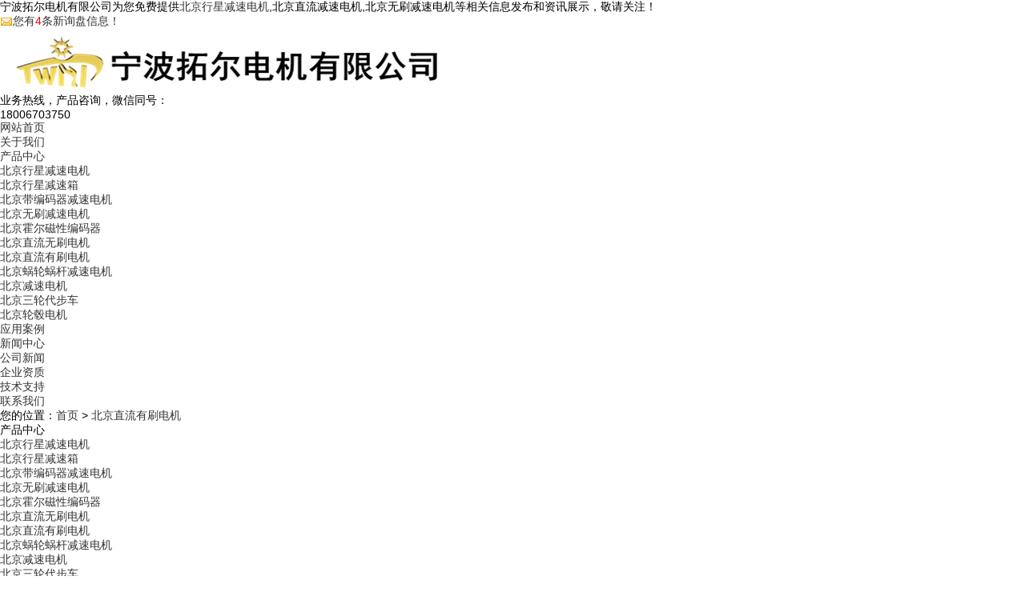

--- FILE ---
content_type: text/html
request_url: http://beijing.ningbotwirl.com/protype92096.html
body_size: 4156
content:
<!DOCTYPE html>
<html lang="zh-CN">
<head> 
<meta charset="gb2312" /> 
<meta http-equiv="X-UA-Compatible" content="IE=Edge" /> 
<meta name="viewport" content="initial-scale=1.0, minimum-scale=1.0, maximum-scale=1.0, user-scalable=no" /> 
<title>北京直流有刷电机 -- 宁波拓尔电机有限公司</title>
<meta name="applicable-device" content="pc,mobile"/>
<meta http-equiv="Cache-Control" content="no-transform"/>
<meta name="Keywords" content="北京直流有刷电机"/> 
<meta name="Description" content="直流有刷电机"/>  
<link rel="stylesheet" href="/template/NESTX0088/pc/css/animate.min.css" /> 
<link rel="stylesheet" href="/template/NESTX0088/pc/css/style.css" />
<script src="/template/NESTX0088/pc/js/jquery.min.js"></script> 
<script src="/template/NESTX0088/pc/js/wow.min.js"></script> 
<script src="/template/NESTX0088/pc/js/jquery.superslide.js"></script> 
<script src="/template/NESTX0088/pc/js/main.js"></script>  
</head>
 
<body>
 <div class="top">
	<div class="container">
		<div class="top-left">宁波拓尔电机有限公司为您免费提供<a href="/">北京行星减速电机</a>,北京直流减速电机,北京无刷减速电机等相关信息发布和资讯展示，敬请关注！</div>
		<div class="top-right"><script type="text/javascript" src="http://webapi.weidaoliu.com/msg/msgstat.ashx?shopid=18371"></script></div>
	</div>
</div>
 
<div class="header"> 
	<div class="container clearfix"> 
		<div class="logo wow fadeInLeft animated">
			<a target="_blank" href="/" title="宁波拓尔电机有限公司" rel="nofollow"><img src="/img.ashx?shopid=18371&file=logo.png" alt="宁波拓尔电机有限公司" /></a>
		</div>  
		<div class="tel wow fadeInRight animated">
			<span>业务热线，产品咨询，微信同号：</span>
			<p>18006703750</p>
		</div> 
	</div> 
</div>
 
<div class="nav"> 
	<div class="container"> 
		<ul class="clearfix"> 
			<li><a target="_blank" href="/" title="网站首页" rel="nofollow"><span>网站首页</span></a></li> 
			<li><a target="_blank" href="/about.html" title="关于我们" rel="nofollow"><span>关于我们</span></a></li>  
			<li class="dropdown"><a target="_blank" href="/products.html" title="产品中心" rel="nofollow"><span>产品中心</span></a> 
				<ul class="dropdown-box"> 
					
						<li><a target="_blank" href="/protype92086.html" title="北京行星减速电机" rel="nofollow">北京行星减速电机</a></li> 
					
						<li><a target="_blank" href="/protype92087.html" title="北京行星减速箱" rel="nofollow">北京行星减速箱</a></li> 
					
						<li><a target="_blank" href="/protype96996.html" title="北京带编码器减速电机" rel="nofollow">北京带编码器减速电机</a></li> 
					
						<li><a target="_blank" href="/protype92094.html" title="北京无刷减速电机" rel="nofollow">北京无刷减速电机</a></li> 
					
						<li><a target="_blank" href="/protype92089.html" title="北京霍尔磁性编码器" rel="nofollow">北京霍尔磁性编码器</a></li> 
					
						<li><a target="_blank" href="/protype92095.html" title="北京直流无刷电机" rel="nofollow">北京直流无刷电机</a></li> 
					
						<li><a target="_blank" href="/protype92096.html" title="北京直流有刷电机" rel="nofollow">北京直流有刷电机</a></li> 
					
						<li><a target="_blank" href="/protype97333.html" title="北京蜗轮蜗杆减速电机" rel="nofollow">北京蜗轮蜗杆减速电机</a></li> 
					
						<li><a target="_blank" href="/protype92090.html" title="北京减速电机" rel="nofollow">北京减速电机</a></li> 
					
						<li><a target="_blank" href="/protype92093.html" title="北京三轮代步车" rel="nofollow">北京三轮代步车</a></li> 
					
						<li><a target="_blank" href="/protype92091.html" title="北京轮毂电机" rel="nofollow">北京轮毂电机</a></li> 
					
				</ul> 
			</li> 
<li><a target="_blank" href="/yyal.html" title="应用案例" rel="nofollow"><span>应用案例</span></a></li>
			
			<li class="dropdown"><a target="_blank" href="/news.html" title="新闻中心" rel="nofollow"><span>新闻中心</span></a> 
				<ul class="dropdown-box"> 
					
						<li><a target="_blank" href="/newstype22247.html" title="公司新闻" rel="nofollow">公司新闻</a></li> 
					 
				</ul> 
			</li> 
			<li><a target="_blank" href="/case.html" title="企业资质" rel="nofollow"><span>企业资质</span></a></li>
			
			<li><a target="_blank" href="/jszc.html" title="技术支持" rel="nofollow"><span>技术支持</span></a></li>
			<li><a target="_blank" href="/contact.html" title="联系我们" rel="nofollow"><span>联系我们</span></a></li>  
		</ul> 
	</div> 
</div>
 

 
<div class="container"> 
	<div class="curmbs"> 
		<span>您的位置：</span><a href="/">首页</a> &gt; <a href="/protype92096.html">北京直流有刷电机</a>
	</div>
	<div class="clearfix"> 
		<div class="main-left"> 
			<div class="panel-sd"> 
				<div class="panel-sd-hd"> 
					<h4>产品中心</h4> 
				</div> 
				<div class="column">
					<ul>
						
							<li><a target="_blank" href="/protype92086.html" title="北京行星减速电机">北京行星减速电机</a></li>
						
							<li><a target="_blank" href="/protype92087.html" title="北京行星减速箱">北京行星减速箱</a></li>
						
							<li><a target="_blank" href="/protype96996.html" title="北京带编码器减速电机">北京带编码器减速电机</a></li>
						
							<li><a target="_blank" href="/protype92094.html" title="北京无刷减速电机">北京无刷减速电机</a></li>
						
							<li><a target="_blank" href="/protype92089.html" title="北京霍尔磁性编码器">北京霍尔磁性编码器</a></li>
						
							<li><a target="_blank" href="/protype92095.html" title="北京直流无刷电机">北京直流无刷电机</a></li>
						
							<li><a target="_blank" href="/protype92096.html" title="北京直流有刷电机">北京直流有刷电机</a></li>
						
							<li><a target="_blank" href="/protype97333.html" title="北京蜗轮蜗杆减速电机">北京蜗轮蜗杆减速电机</a></li>
						
							<li><a target="_blank" href="/protype92090.html" title="北京减速电机">北京减速电机</a></li>
						
							<li><a target="_blank" href="/protype92093.html" title="北京三轮代步车">北京三轮代步车</a></li>
						
							<li><a target="_blank" href="/protype92091.html" title="北京轮毂电机">北京轮毂电机</a></li>
						
					</ul>
				</div> 
			</div> 
			<div class="contact-z1"> 
				<p>业务热线，产品咨询</p> 
				<span>18006703750（微信同号）</span> <br>
				<span>浙江省宁波市鄞州区姜山镇明曙路1269号</span> <br>
				<span>sales7@nbtwirl.com</span> <br>
				<img src="/template/NESTX0088/pc/images/wx.png" alt="" width="100%">
			</div> 
		</div> 
		<div class="main-right">			
			<div class="title"> 
				<span>北京直流有刷电机</span> 
			</div>
			<div class="pro-text">
				直流有刷电机
			</div>
			<ul class="list-2 clearfix"> 
				
				<li> 
					<a target="_blank" href="/product688935.html" title="北京555电机 旋转电动机" target="_blank"> 
						<div class="m img-center">
							<img src="/img.ashx?shopid=18371&file=2021022615071030.jpg" alt="北京555电机 旋转电动机" />
						</div> 
						<div class="text"> 
							<h4>北京555电机 旋转电动机</h4> 
						</div> 
					</a> 
				</li>
				
				<li> 
					<a target="_blank" href="/product688938.html" title="北京775电机 旋转马达" target="_blank"> 
						<div class="m img-center">
							<img src="/img.ashx?shopid=18371&file=2021022615071116.jpg" alt="北京775电机 旋转马达" />
						</div> 
						<div class="text"> 
							<h4>北京775电机 旋转马达</h4> 
						</div> 
					</a> 
				</li>
				
				<li> 
					<a target="_blank" href="/product686365.html" title="北京ZY45钢管电机 钢管马达" target="_blank"> 
						<div class="m img-center">
							<img src="/img.ashx?shopid=18371&file=2021022016003626.jpg" alt="北京ZY45钢管电机 钢管马达" />
						</div> 
						<div class="text"> 
							<h4>北京ZY45钢管电机 钢管马达</h4> 
						</div> 
					</a> 
				</li>
				
				<li> 
					<a target="_blank" href="/product688937.html" title="北京ZY58钢管电机 旋转马达" target="_blank"> 
						<div class="m img-center">
							<img src="/img.ashx?shopid=18371&file=2021040614073712.jpg" alt="北京ZY58钢管电机 旋转马达" />
						</div> 
						<div class="text"> 
							<h4>北京ZY58钢管电机 旋转马达</h4> 
						</div> 
					</a> 
				</li>
				
			</ul> 
			<div class="clearfix"></div>
			<div class="pages"><ul></ul></div> 
		</div> 
	</div> 
</div> 

<div class="footer"> 
	<div class="container clearfix"> 
		<div class="footer-nav"> 
			<ul> 
				<li><a target="_blank" href="/" rel="nofollow">网站首页</a></li>
				<li><a target="_blank" href="/about.html" rel="nofollow">关于我们</a></li>
				<li><a target="_blank" href="/products.html" rel="nofollow">产品展示</a></li>
				<li><a target="_blank" href="/news.html" rel="nofollow">新闻资讯</a></li>				
				<li><a target="_blank" href="/contact.html" rel="nofollow">联系我们</a></li> 
				<li><a target="_blank" href="/sitemap.html">网站地图</a></li>
				<li><a target="_blank" href="/sitemap.xml">XML</a></li>
						
			</ul> 
			<p><span>18006703750</span></p> 
		</div> 
		<div class="footer-info"> 
			<p class="i1"><span>地址：</span><br />浙江省宁波市鄞州区姜山镇明曙路1269号</p> 
			<p class="i2"><span>邮箱：</span><br />sales7@nbtwirl.com</p> 
			<div class="copyright">
				<p>Copyright&copy;beijing.ningbotwirl.com&nbsp;&nbsp;宁波拓尔电机有限公司</p>
				<p>北京行星减速电机哪家好？北京直流减速电机报价是多少？北京无刷减速电机质量怎么样？宁波拓尔电机有限公司专业承接北京行星减速电机,北京直流减速电机,北京无刷减速电机,北京微型减速电机,北京行星减速箱,电话:18006703750<br/></p>
				<p>热门城市推广：<a href="http://zhejiang.ningbotwirl.com" target="_blank">浙江</a> <a href="http://jiangsu.ningbotwirl.com" target="_blank">江苏</a> <a href="http://shanghai.ningbotwirl.com" target="_blank">上海</a> <a href="http://guangzhou.ningbotwirl.com" target="_blank">广州</a> <a href="http://shenzhen.ningbotwirl.com" target="_blank">深圳</a> <a href="http://zhuhai.ningbotwirl.com" target="_blank">珠海</a> <a href="http://beijing.ningbotwirl.com" target="_blank">北京</a> <a href="http://nanjing.ningbotwirl.com" target="_blank">南京</a> </p>
				<p><P>备案号：<a href="https://beian.miit.gov.cn/" target="_blank">浙ICP备09076363号-3</a></P>
<script type="text/javascript">document.write(unescape("%3Cspan id='cnzz_stat_icon_1279758757'%3E%3C/span%3E%3Cscript src='https://s4.cnzz.com/z_stat.php%3Fid%3D1279758757%26show%3Dpic' type='text/javascript'%3E%3C/script%3E"));</script></p>
				<p>Powered by<a target="_blank" href="http://www.nestcms.com" title="企业系统" target="_blank" rel="nofollow">筑巢ECMS</a></p>
				<p style="font-size:12px;color:#555;">本网站素材模版有些来源于网络，如有侵权，请告知，我们会在24小时内清除</p>
			</div>
		</div> 
		<div class="footer-ewm"> 
			<ul> 
				<li> 
					<div class="img-center">
						<img src="/template/NESTX0088/pc/images/wx.png" />
					</div> 
					<div class="text">扫一扫</div> 
				</li>  
			</ul> 
		</div> 
	</div> 
</div>

<script>
$('.slideBox').slide({
	titCell: '.hd ul',
	mainCell: '.bd ul',
	effect: 'fold',
	autoPlay: true,
	autoPage: '<li></li>'
});
$(".nav li a").each(function () {
	if ($(this).attr("href") == window.location.pathname) {
		$(".nav li a").removeClass('active');
		$(this).addClass('active');
		return false;
	}
});
</script>

<script src="/template/NESTX0088/pc/js/jquery-3.1.1.min.js" type="text/javascript"></script>
<script type="text/javascript" src="http://webapi.zhuchao.cc/msg/message/messagesend.js?+Math.random()" id="SendMessageScript" qq="723972955" wechat="13777222950" wechatpic="2021013014563248.jpg" cid="18371" mobile="18006703750"></script>



</body>
</html>